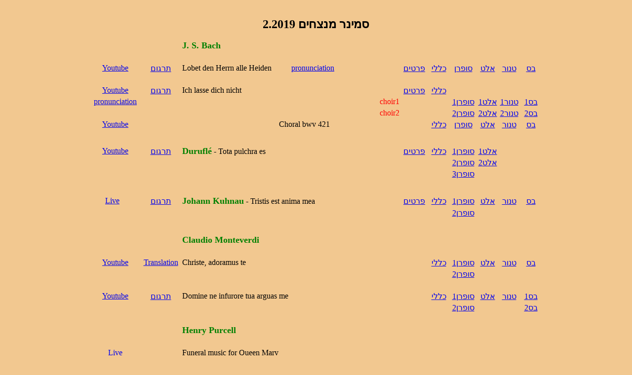

--- FILE ---
content_type: text/html
request_url: https://www.dycom-il.com/seminar-2019.html
body_size: 3296
content:
<!-- saved from url=(0022)http://internet.e-mail -->
<html dir=rtl>
<head><meta http-equiv="content-type" content="text/html; charset=windows-1255" />
<title>
סמינר מנצחים 2.2019
</title>
</head>
<body bgcolor=#F2C890 lang=HE style="font-family: David">
<div lang=HE>
<center>
<p dir="ltr" align="center"><span lang="en-us"><b><font size="1">&nbsp;&nbsp; 
</font> </b></span></p>
<p dir="ltr" align="center"><font size="5"><b>סמינר מנצחים 2.2019</b></font></p>
</center>
<table border=0 align=center height="389" width="916">
<tr><td height="18" width="41" align="center">
  	</td>
<td height="18" width="40" align="center">
  	</td>
<td height="18" width="39" align="center">
  	</td>
<td height="18" width="52" align="center">
  	</td>
<td height="18" width="39" align="center">
  	</td>
<td height="18" width="52" align="center">
  	</td>
<td height="18" width="441" align="left" dir="ltr">
  <b><font color="#008000" size="4">J. S. Bach</font></b></td>
<td height="18" width="79" align="center"></td>
<td height="18" width="97" align="center"> </td>
</tr>
<tr><td height="18" width="41" align="center">
  	</td>
<td height="18" width="40" align="center">
  	</td>
<td height="18" width="39" align="center">
  	</td>
<td height="18" width="52" align="center">
  	</td>
<td height="18" width="39" align="center">
  	</td>
<td height="18" width="52" align="center">
  	</td>
<td height="18" width="441" align="left" dir="ltr">
  	</td>
<td height="18" width="79" align="center"></td>
<td height="18" width="97" align="center"> &nbsp;&nbsp; </td>
</tr>
<tr><td height="18" width="41" align="center">
  <a href="b/bwv230-bas.mid">בס</a></td>
<td height="18" width="40" align="center">
  <a href="b/bwv230-ten.mid">טנור</a></td>
<td height="18" width="39" align="center">
  <a href="b/bwv230-alt.mid">אלט</a></td>
<td height="18" width="52" align="center">
  <a href="b/bwv230-sop.mid">סופרן</a></td>
<td height="18" width="39" align="center">
  <a href="b/bwv230.mid">כללי</a></td>
<td height="18" width="52" align="center">
  <a href="b/bwv230-info.html">פרטים</a></td>
<td height="18" width="441" align="left" dir="ltr">
  <span lang="en-us">Lobet den Herrn alle Heiden&nbsp;&nbsp;&nbsp;&nbsp;&nbsp;&nbsp;&nbsp;&nbsp;&nbsp; </span>
	<a href="b/bwv230-pron.mp3">pronunciation</a></td>
<td height="18" width="79" align="center"><a href="b/bwv230-trnh.htm">תרגום</a></td>
<td height="18" width="97" align="center"> <span lang="en-us">
<a href="https://www.youtube.com/watch?v=D5pVrVXG9CY">Youtube</a></span></td>
</tr>
<tr><td height="2" width="41" align="center">
  </td>
<td height="2" width="40" align="center">
  </td>
<td height="2" width="39" align="center">
  </td>
<td height="2" width="52" align="center">
  </td>
<td height="2" width="39" align="center">
  </td>
<td height="2" width="52" align="center">
  </td>
<td height="2" width="441" align="left" dir="ltr">
  </td>
<td height="2" width="79" align="center"></td>
<td height="2" width="97" align="center"> &nbsp;&nbsp; </td>
</tr>
<tr><td height="18" width="41" align="center">
  </td>
<td height="18" width="40" align="center">
  </td>
<td height="18" width="39" align="center">
  </td>
<td height="18" width="52" align="center">
  </td>
<td height="18" width="39" align="center">
  <a href="b/bwv-anh159.mid">כללי</a></td>
<td height="18" width="52" align="center">
  <a href="b/bwv-anh159-info.html">פרטים</a></td>
<td height="18" width="441" align="left" dir="ltr">
  <span lang="en-us">Ich lasse dich nicht</span></td>
<td height="18" width="79" align="center"><a href="b/bwv-anh-159-trnh.htm">תרגום</a></td>
<td height="18" width="97" align="center"> 
<a href="https://www.youtube.com/watch?v=Wf3yqG8t1_Y">Youtube</a></td>
</tr>
<tr><td height="18" width="41" align="center">
  <a href="b/bwv-anh159-bas1.mid">בס1</a></td>
<td height="18" width="40" align="center">
  <a href="b/bwv-anh159-ten1.mid">טנור1</a></td>
<td height="18" width="39" align="center">
  <a href="b/bwv-anh159-alt1.mid">אלט1</a></td>
<td height="18" width="52" align="center">
  <a href="b/bwv-anh159-sop1.mid">סופרן1</a></td>
<td height="18" width="39" align="center">
  </td>
<td height="18" width="52" align="center">
  </td>
<td height="18" width="441" align="right" dir="ltr">
  <font color="#FF0000"><span lang="en-us">choir1</span></font></td>
<td height="18" width="79" align="center"></td>
<td height="18" width="97" align="center"> 
<a href="https://app.box.com/s/e5x9tyeyljd6fxqdz5sgma03fdshb0pu">pronunciation</a></td>
</tr>
<tr><td height="18" width="41" align="center">
  <a href="b/bwv-anh159-bas2.mid">בס2</a></td>
<td height="18" width="40" align="center">
  <a href="b/bwv-anh159-ten2.mid">טנור2</a></td>
<td height="18" width="39" align="center">
  <a href="b/bwv-anh159-alt2.mid">אלט2</a></td>
<td height="18" width="52" align="center">
  <a href="b/bwv-anh159-sop2.mid">סופרן2</a></td>
<td height="18" width="39" align="center">
  </td>
<td height="18" width="52" align="center">
  </td>
<td height="18" width="441" align="right" dir="ltr">
  <font color="#FF0000"><span lang="en-us">choir2</span></font></td>
<td height="18" width="79" align="center"></td>
<td height="18" width="97" align="center"> </td>
</tr>
<tr><td height="18" width="41" align="center">
  <a href="b/bwv421-bas.mid">בס</a></td>
<td height="18" width="40" align="center">
  <a href="b/bwv421-ten.mid">טנור</a></td>
<td height="18" width="39" align="center">
  <a href="b/bwv421-alt.mid">אלט</a></td>
<td height="18" width="52" align="center">
  <a href="b/bwv421-sop.mid">סופרן</a></td>
<td height="18" width="39" align="center">
  <a href="b/bwv421.mid">כללי</a></td>
<td height="18" width="52" align="center">
  </td>
<td height="18" width="441" align="right" dir="ltr">
  <p align="left">&nbsp;&nbsp;&nbsp;&nbsp;&nbsp;&nbsp;&nbsp;&nbsp;&nbsp;&nbsp;&nbsp;&nbsp;&nbsp;&nbsp;&nbsp;&nbsp;&nbsp;&nbsp;&nbsp;&nbsp;&nbsp;&nbsp;&nbsp;&nbsp;&nbsp;&nbsp;&nbsp;&nbsp;&nbsp;&nbsp;&nbsp;&nbsp;&nbsp;&nbsp;&nbsp;&nbsp;&nbsp;&nbsp;&nbsp;&nbsp;&nbsp;&nbsp;&nbsp;&nbsp;&nbsp;&nbsp;&nbsp;&nbsp; 
	Choral bwv 421</td>
<td height="18" width="79" align="center"></td>
<td height="18" width="97" align="center"> 
<a href="https://www.youtube.com/watch?v=irpdTW7uRnM&t=4m">Youtube</a></td>
</tr>
<tr><td height="18" width="41" align="center">
  </td>
<td height="18" width="40" align="center">
  </td>
<td height="18" width="39" align="center">
  </td>
<td height="18" width="52" align="center">
  </td>
<td height="18" width="39" align="center">
  </td>
<td height="18" width="52" align="center">
  </td>
<td height="18" width="441" align="left" dir="ltr">
  </td>
<td height="18" width="79" align="center"></td>
<td height="18" width="97" align="center"><span lang="en-us"><font size="5">&nbsp;&nbsp;&nbsp;
</font>
</span> </td>
</tr>
<tr><td height="19" width="41" align="center">
  &nbsp;</td>
<td height="19" width="40" align="center">
  &nbsp;</td>
<td height="19" width="39" align="center">
  <a href="d/durufle-op10-2-alt1.mid">אלט1</a></td>
<td height="19" width="52" align="center">
  <a href="d/durufle-op10-2-sop1.mid">סופרן1</a></td>
<td height="19" width="39" align="center">
  <a href="d/durufle-op10-2.mid">כללי</a></td>
<td height="19" width="52" align="center">
  <a href="d/durufle-op10-2-info.html">פרטים</a></td>
<td height="19" width="441" align="left" dir="ltr">
  <span lang="DE" style="line-height: 115%"><font color="#008000" size="4"><b>
	Durufl&eacute;</b></font></span><span lang="DE" style="font-size: 12.0pt; line-height: 115%"> 
	- Tota pulchra es</span></td>
<td height="19" width="79" align="center"><a href="t/tota-pulchra-es-trnh.htm">
תרגום</a></td>
<td height="19" width="97" align="center">
<a href="https://www.youtube.com/watch?v=DhmVu7xgpBc">Youtube</a></td>
</tr>
<tr><td height="19" width="41" align="center">
  &nbsp;</td>
<td height="19" width="40" align="center">
  &nbsp;</td>
<td height="19" width="39" align="center">
  <a href="d/durufle-op10-2-alt2.mid">אלט2</a></td>
<td height="19" width="52" align="center">
  <a href="d/durufle-op10-2-sop2.mid">סופרן2</a></td>
<td height="19" width="39" align="center">
  &nbsp;</td>
<td height="19" width="52" align="center">
  &nbsp;</td>
<td height="19" width="441" align="left" dir="ltr">
  &nbsp;</td>
<td height="19" width="79" align="center">&nbsp;</td>
<td height="19" width="97" align="center">&nbsp;</td>
</tr>
<tr><td height="19" width="41" align="center">
  &nbsp;</td>
<td height="19" width="40" align="center">
  &nbsp;</td>
<td height="19" width="39" align="center">
  &nbsp;</td>
<td height="19" width="52" align="center">
  <a href="d/durufle-op10-2-sop3.mid">סופרן3</a></td>
<td height="19" width="39" align="center">
  &nbsp;</td>
<td height="19" width="52" align="center">
  &nbsp;</td>
<td height="19" width="441" align="left" dir="ltr">
  &nbsp;</td>
<td height="19" width="79" align="center">&nbsp;</td>
<td height="19" width="97" align="center">&nbsp;</td>
</tr>
<tr><td height="19" width="41" align="center">
  &nbsp;</td>
<td height="19" width="40" align="center">
  &nbsp;</td>
<td height="19" width="39" align="center">
  &nbsp;</td>
<td height="19" width="52" align="center">
  &nbsp;</td>
<td height="19" width="39" align="center">
  &nbsp;</td>
<td height="19" width="52" align="center">
  &nbsp;</td>
<td height="19" width="441" align="left" dir="ltr">
  &nbsp;</td>
<td height="19" width="79" align="center">&nbsp;</td>
<td height="19" width="97" align="center"><font size="5">&nbsp;&nbsp;&nbsp;
</font></td>
</tr>
<tr><td height="19" width="41" align="center">
  <a href="k/kuhnau-tristis-bas.mid">בס</a></td>
<td height="19" width="40" align="center">
  <a href="k/kuhnau-tristis-ten.mid">טנור</a></td>
<td height="19" width="39" align="center">
  <a href="k/kuhnau-tristis-alt.mid">אלט</a></td>
<td height="19" width="52" align="center">
  <a href="k/kuhnau-tristis-sop1.mid">סופרן1</a></td>
<td height="19" width="39" align="center">
  <a href="k/kuhnau-tristis.mid">כללי</a></td>
<td height="19" width="52" align="center">
  <a href="k/kuhnau-tristis-info.html">פרטים</a></td>
<td height="19" width="441" align="left" dir="ltr">
  <span lang="en-us"><b><font color="#008000" size="4">Johann Kuhnau</font></b> - Tristis est anima mea</span></td>
<td height="19" width="79" align="center"><a href="k/tristis-trnh.htm">תרגום</a></td>
<td height="19" width="97" align="center">&nbsp;&nbsp; <span lang="en-us">
<a href="https://app.box.com/s/1eaw0fn79r7e6wgocgi0jl9own4rjyyp">Live</a></span></td>
</tr>
<tr><td height="18" width="41" align="center">
  </td>
<td height="18" width="40" align="center">
  </td>
<td height="18" width="39" align="center">
  </td>
<td height="18" width="52" align="center">
  <a href="k/kuhnau-tristis-sop2.mid">סופרן2</a></td>
<td height="18" width="39" align="center">
  </td>
<td height="18" width="52" align="center">
  </td>
<td height="18" width="441" align="left" dir="ltr">
  </td>
<td height="18" width="79" align="center"></td>
<td height="18" width="97" align="center"> </td>
</tr>
<tr><td height="11" width="41" align="center">
  </td>
<td height="11" width="40" align="center">
  </td>
<td height="11" width="39" align="center">
  </td>
<td height="11" width="52" align="center">
  </td>
<td height="11" width="39" align="center">
  </td>
<td height="11" width="52" align="center">
  </td>
<td height="11" width="441" align="left" dir="ltr">
  </td>
<td height="11" width="79" align="center"></td>
<td height="11" width="97" align="center"> <font size="4">&nbsp;</font><font size="5">&nbsp;&nbsp;&nbsp;&nbsp;&nbsp; 
</font> </td>
</tr>
<tr><td height="19" width="41" align="center">
  &nbsp;</td>
<td height="19" width="40" align="center">
  &nbsp;</td>
<td height="19" width="39" align="center">
  &nbsp;</td>
<td height="19" width="52" align="center">
  &nbsp;</td>
<td height="19" width="39" align="center">
  &nbsp;</td>
<td height="19" width="52" align="center">
  &nbsp;</td>
<td height="19" width="441" align="left" dir="ltr">
  <b><font size="4" color="#008000">Claudio Monteverdi</font></b></td>
<td height="19" width="79" align="center">&nbsp;</td>
<td height="19" width="97" align="center"> &nbsp;</td>
</tr>
<tr><td height="19" width="41" align="center">
  &nbsp;</td>
<td height="19" width="40" align="center">
  &nbsp;</td>
<td height="19" width="39" align="center">
  &nbsp;</td>
<td height="19" width="52" align="center">
  &nbsp;</td>
<td height="19" width="39" align="center">
  &nbsp;</td>
<td height="19" width="52" align="center">
  &nbsp;</td>
<td height="19" width="441" align="left" dir="ltr">
  &nbsp;</td>
<td height="19" width="79" align="center">&nbsp;</td>
<td height="19" width="97" align="center"> &nbsp;</td>
</tr>
<tr><td height="19" width="41" align="center">
  <a href="m/mont-christe-adoramus-te-bas.mid">בס</a></td>
<td height="19" width="40" align="center">
  <a href="m/mont-christe-adoramus-te-ten.mid">טנור</a></td>
<td height="19" width="39" align="center">
  <a href="m/mont-christe-adoramus-te-alt.mid">אלט</a></td>
<td height="19" width="52" align="center">
  <a href="m/mont-christe-adoramus-te-sop1.mid">סופרן1</a></td>
<td height="19" width="39" align="center">
  <a href="m/mont-christe-adoramus-te.mid">כללי</a></td>
<td height="19" width="52" align="center">
  &nbsp;</td>
<td height="19" width="441" align="left" dir="ltr">
  Christe, adoramus te</td>
<td height="19" width="79" align="center">
<a href="m/christe%20adoramus%20te-trn.htm">Translation</a></td>
<td height="19" width="97" align="center"> 
<a href="https://www.youtube.com/watch?v=qbe5jru3FvA">Youtube</a></td>
</tr>
<tr><td height="19" width="41" align="center">
  &nbsp;</td>
<td height="19" width="40" align="center">
  &nbsp;</td>
<td height="19" width="39" align="center">
  &nbsp;</td>
<td height="19" width="52" align="center">
  <a href="m/mont-christe-adoramus-te-sop2.mid">סופרן2</a></td>
<td height="19" width="39" align="center">
  &nbsp;</td>
<td height="19" width="52" align="center">
  &nbsp;</td>
<td height="19" width="441" align="left" dir="ltr">
  &nbsp;</td>
<td height="19" width="79" align="center">&nbsp;</td>
<td height="19" width="97" align="center"> &nbsp;</td>
</tr>
<tr><td height="19" width="41" align="center">
  &nbsp;</td>
<td height="19" width="40" align="center">
  &nbsp;</td>
<td height="19" width="39" align="center">
  &nbsp;</td>
<td height="19" width="52" align="center">
  &nbsp;</td>
<td height="19" width="39" align="center">
  &nbsp;</td>
<td height="19" width="52" align="center">
  &nbsp;</td>
<td height="19" width="441" align="left" dir="ltr">
  &nbsp;</td>
<td height="19" width="79" align="center">&nbsp;</td>
<td height="19" width="97" align="center"> &nbsp;</td>
</tr>
<tr><td height="19" width="41" align="center">
  <a href="m/mont-domine-ne-in-furore-bas1.mid">בס1</a></td>
<td height="19" width="40" align="center">
  <a href="m/mont-domine-ne-in-furore-ten.mid">טנור</a></td>
<td height="19" width="39" align="center">
  <a href="m/mont-domine-ne-in-furore-alt.mid">אלט</a></td>
<td height="19" width="52" align="center">
  <a href="m/mont-domine-ne-in-furore-sop1.mid">סופרן1</a></td>
<td height="19" width="39" align="center">
  <a href="m/mont-domine-ne-in-furore.mid">כללי</a></td>
<td height="19" width="52" align="center">
  &nbsp;</td>
<td height="19" width="441" align="left" dir="ltr">
  Domine ne infurore tua arguas me</td>
<td height="19" width="79" align="center">
<a href="m/domine-ne-in-furore-trnh.htm">תרגום</a></td>
<td height="19" width="97" align="center"> 
<a href="https://www.youtube.com/watch?v=9ex3mtXwz4E">Youtube</a></td>
</tr>
<tr><td height="19" width="41" align="center">
  <a href="m/mont-domine-ne-in-furore-bas2.mid">בס2</a></td>
<td height="19" width="40" align="center">
  &nbsp;</td>
<td height="19" width="39" align="center">
  &nbsp;</td>
<td height="19" width="52" align="center">
  <a href="m/mont-domine-ne-in-furore-sop2.mid">סופרן2</a></td>
<td height="19" width="39" align="center">
  &nbsp;</td>
<td height="19" width="52" align="center">
  &nbsp;</td>
<td height="19" width="441" align="left" dir="ltr">
  &nbsp;</td>
<td height="19" width="79" align="center">&nbsp;</td>
<td height="19" width="97" align="center"> &nbsp;</td>
</tr>
<tr><td height="19" width="41" align="center">
  &nbsp;</td>
<td height="19" width="40" align="center">
  &nbsp;</td>
<td height="19" width="39" align="center">
  &nbsp;</td>
<td height="19" width="52" align="center">
  &nbsp;</td>
<td height="19" width="39" align="center">
  &nbsp;</td>
<td height="19" width="52" align="center">
  &nbsp;</td>
<td height="19" width="441" align="left" dir="ltr">
  &nbsp;</td>
<td height="19" width="79" align="center">&nbsp;</td>
<td height="19" width="97" align="center"> &nbsp;</td>
</tr>
<tr><td height="19" width="41" align="center">
  </td>
<td height="19" width="40" align="center">
  </td>
<td height="19" width="39" align="center">
  </td>
<td height="19" width="52" align="center">
  </td>
<td height="19" width="39" align="center">
  </td>
<td height="19" width="52" align="center">
  </td>
<td height="19" width="441" align="left" dir="ltr">
  <b><font color="#008000" size="4">Henry Purcell</font></b></td>
<td height="19" width="79" align="center"></td>
<td height="19" width="97" align="center"> </td>
</tr>
<tr><td height="18" width="41" align="center">
  </td>
<td height="18" width="40" align="center">
  </td>
<td height="18" width="39" align="center">
  </td>
<td height="18" width="52" align="center">
  </td>
<td height="18" width="39" align="center">
  </td>
<td height="18" width="52" align="center">
  </td>
<td height="18" width="441" align="left" dir="ltr">
  </td>
<td height="18" width="79" align="center"></td>
<td height="18" width="97" align="center"> &nbsp;&nbsp; </td>
</tr>
<tr>
  <td height="18" width="41" align="center">
  </td>
<td height="18" width="40" align="center">
  </td>
<td height="18" width="39" align="center">
  </td>
<td height="18" width="52" align="center">
  </td>
<td height="18" width="39" align="center">
  </td>
<td height="18" width="52" align="center">
  </td>
<td height="18" width="441" dir="ltr">
<p align="left" dir="ltr">Funeral music for Queen Mary</td>
<td height="18" width="79" align="center">
	</td>
<td height="18" width="97" align="center">
<a href="https://app.box.com/shared/w81jm06goo">Live</a></td>
</tr>
<tr>
  <td height="18" width="41" align="center">
  <a href="p/man-that-is-born-bas.mid">בס</a></td>
<td height="18" width="40" align="center">
<a href="p/man-that-is-born-ten.mid">טנור</a></td>
<td height="18" width="39" align="center">
<a href="p/man-that-is-born-alt.mid">אלט</a></td>
<td height="18" width="52" align="center">
<a href="p/man-that-is-born-sop.mid">סופרן</a></td>
<td height="18" width="39" align="center">
<a href="p/man-that-is-born.mid">כללי</a></td>
<td height="18" width="52" align="center">
	</td>
<td height="18" width="441" align="left" dir="ltr">
&nbsp;&nbsp;
Man that is born of a woman + In the midst of life, we are in death</td>
<td height="18" width="79" align="center"><a href="p/man-that-is-born-trnh.htm">
תרגום</a></td>
<td height="18" width="97" align="center"></td>
</tr>
<tr><td height="18" width="41" align="center">
  <a href="t/thou-knowest-bas.mid">בס</a></td>
<td height="18" width="40" align="center">
  <a href="t/thou-knowest-ten.mid">טנור</a></td>
<td height="18" width="39" align="center">
  <a href="t/thou-knowest-alt.mid">אלט</a></td>
<td height="18" width="52" align="center">
  <a href="t/thou-knowest-sop.mid">סופרן</a></td>
<td height="18" width="39" align="center">
  <a href="t/thou-knowest.mid">כללי</a></td>
<td height="18" width="52" align="center">
  </td>
<td height="18" width="441">
  <p dir="ltr"><font face="David" size="3">&nbsp;&nbsp; Thou knowest, Lord, the 
	secrets - 2nd setting</font></td>
<td height="18" width="79" align="center"></td>
<td height="18" width="97" align="center">&nbsp;<a href="https://www.youtube.com/watch?v=Pf_84OQgZSg">Youtube</a>&nbsp; </td>
</tr>
<tr><td height="18" width="41" align="center">
  </td>
<td height="18" width="40" align="center">
  </td>
<td height="18" width="39" align="center">
  </td>
<td height="18" width="52" align="center">
  </td>
<td height="18" width="39" align="center">
  </td>
<td height="18" width="52" align="center">
  </td>
<td height="18" width="441">
  </td>
<td height="18" width="79" align="center">&nbsp;&nbsp; </td>
<td height="18" width="97" align="center"> </td>
</tr>
<tr>
  <td height="18" width="41" align="center">
  <a href="p/purcell-lord-how-bas.mid">בס</a></td>
<td height="18" width="40" align="center">
	<a href="p/purcell-lord-how-ten.mid">טנור</a></td>
<td height="18" width="39" align="center">
	<a href="p/purcell-lord-how-alt.mid">אלט</a></td>
<td height="18" width="52" align="center">
	<a href="p/purcell-lord-how-sop1.mid">סופרן1</a></td>
<td height="18" width="39" align="center">
	<a href="p/purcell-lord-how.mid">כללי</a></td>
<td height="18" width="52" align="center">
	</td>
<td height="18" width="441" dir="ltr" align="left">
	<span lang="en-us">Lord, how long wilt thou be angry</span></td>
<td height="18" width="79" align="center">
	<a href="p/psalm-79.htm">תרגום</a></td>
<td height="18" width="97" align="center">
	<a href="https://www.youtube.com/watch?v=xfU46JTBqXo">Youtube</a></td>
</tr>
<tr>
  <td height="18" width="41" align="center">
  </td>
<td height="18" width="40" align="center">
	</td>
<td height="18" width="39" align="center">
	</td>
<td height="18" width="52" align="center">
	<a href="p/purcell-lord-how-sop2.mid">סופרן2</a></td>
<td height="18" width="39" align="center">
	</td>
<td height="18" width="52" align="center">
	</td>
<td height="18" width="441" dir="ltr" align="left">
	</td>
<td height="18" width="79" align="center">
	</td>
<td height="18" width="97" align="center"> </td>
</tr>
</table>
<p>&nbsp;</p>
<p>&nbsp;</p>
<p>&nbsp;</p>
<p>&nbsp;</p>
<p>&nbsp;</p>
<p>&nbsp;</p>
<p>&nbsp;</p>
<p>&nbsp;</p>
<p>&nbsp;</p>
<p>&nbsp;</p>
<p>&nbsp;</div>


</html>